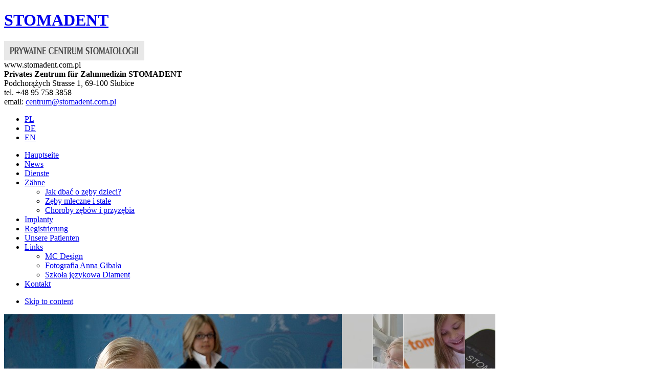

--- FILE ---
content_type: text/html; charset=utf-8
request_url: http://stomadent.com.pl/de/news/139-informacja-o-radiologii-w-naszym-gabinecie
body_size: 5362
content:

<!DOCTYPE html PUBLIC "-//W3C//DTD XHTML 1.0 Transitional//EN" "http://www.w3.org/TR/xhtml1/DTD/xhtml1-transitional.dtd">

<html xmlns="http://www.w3.org/1999/xhtml" xml:lang="de-de" lang="de-de"><head>
  <base href="http://stomadent.com.pl/news/139-informacja-o-radiologii-w-naszym-gabinecie" />
  <meta http-equiv="content-type" content="text/html; charset=utf-8" />
  <meta name="robots" content="index, follow" />
  <meta name="keywords" content="" />
  <meta name="title" content="Informacja o radiologii w naszym gabinecie" />
  <meta name="description" content="Oferujemy szeroki zakres usług. Nasz gabinet działa na terenie Słubic. Stomatolog oferuje leczenie zachowawcze, stomatologię estetyczną, implanty, endodoncję i inne. Wykonujemy zabiegi z zakresu kosmetyki twarzy." />
  <meta name="generator" content="Kiedrowicz.NET" />
  <title>Informacja o radiologii w naszym gabinecie</title>
  <link rel="stylesheet" href="/modules/mod_jflanguageselection/tmpl/mod_jflanguageselection.css" type="text/css" />
  <link rel="stylesheet" href="/modules/mod_pwebfblikebox/css/likebox.css" type="text/css" />
  <script type="text/javascript" src="/media/system/js/mootools.js"></script>
  <script type="text/javascript" src="/media/system/js/caption.js"></script>
  <script type="text/javascript">
(function(d,s,id){var js,fjs=d.getElementsByTagName(s)[0];if(d.getElementById(id))return;js=d.createElement(s);js.id=id;js.src="//connect.facebook.net/de_DE/all.js#xfbml=1";fjs.parentNode.insertBefore(js,fjs);}(document,"script","facebook-jssdk"));
  </script>
  <!--[if lte IE 8]>
<link rel="stylesheet" href="/modules/mod_pwebfblikebox/css/ie.css" />
<![endif]-->

<link rel="stylesheet" href="http://stomadent.com.pl/templates/system/css/system.css" type="text/css" />
<link rel="stylesheet" href="http://stomadent.com.pl/templates/system/css/general.css" type="text/css" />
<link rel="stylesheet" href="http://stomadent.com.pl/templates/stomadent_3/css/typo.css" type="text/css" />

<script language="javascript" type="text/javascript" src="http://stomadent.com.pl/templates/stomadent_3/js/ja.script.js"></script>


			<link href="http://stomadent.com.pl/templates/stomadent_3/ja_menus/ja_moomenu/ja.moomenu.css" rel="stylesheet" type="text/css" />
			<script src="http://stomadent.com.pl/templates/stomadent_3/ja_menus/ja_moomenu/ja.moomenu.js" language="javascript" type="text/javascript" ></script>
			<link rel="stylesheet" href="http://stomadent.com.pl/templates/stomadent_3/css/addons.css" type="text/css" />
<link rel="stylesheet" href="http://stomadent.com.pl/templates/stomadent_3/css/template.css?v=5" type="text/css" />
<link rel="stylesheet" href="http://stomadent.com.pl/templates/stomadent_3/css/ja.newsflash.css" type="text/css" />

</head>

<body id="bd" class="  fs3">
<a name="Top" id="Top"></a>

<div id="serca"></div>

<div id="ja-header" class="wrap">
<div class="main clearfix">
  
		<h1 class="logo"><a href="/" title="STOMADENT">STOMADENT</a></h1>
	    
    
	
    	<div id="user10">
		<img src="http://stomadent.com.pl/images/stories/slogan2.png" mce_src="/images/stories/slogan2.png" border="0">
	</div>
	    
    	<div id="adres">
		www.stomadent.com.pl
	</div>
	    
        	<div id="kontakt">
		<b></b><b>Privates Zentrum für Zahnmedizin STOMADENT</b><br />Podchorążych Strasse 1, 69-100 Słubice<br />tel. +48 95 758 3858<br />email: <a href="mailto:centrum@stomadent.com.pl" mce_href="mailto:centrum@stomadent.com.pl">centrum@stomadent.com.pl</a>
	</div>
	    
            	<div id="balonik">
		<!-- PWebFBLikeBox -->
<div id="pwebfblikebox101" class="pwebfblikebox pwebfblikebox-right tab " style="top:250px">
	<a class="pwebfblikebox_tab facebook-white" href="https://www.facebook.com/stomadent.centrum" target="_blank" rel="nofollow" onclick="if(typeof _gaq!='undefined')_gaq.push(['_trackSocial','facebook','visit'])"></a>
</div>
<!-- PWebFBLikeBox end -->
	</div>
	    
        	<div id="jezyki">
		<div id="jflanguageselection"><ul class="jflanguageselection"><li><a href="http://stomadent.com.pl/pl/aktualnosci/139-informacja-o-radiologii-w-naszym-gabinecie" ><span lang="pl" xml:lang="pl">PL</span></a></li><li id="active_language"><a href="http://stomadent.com.pl/de/news/139-informacja-o-radiologii-w-naszym-gabinecie" ><span lang="de" xml:lang="de">DE</span></a></li><li><a href="http://stomadent.com.pl/en/news/139-informacja-o-radiologii-w-naszym-gabinecie" ><span lang="en" xml:lang="en">EN</span></a></li></ul></div>
	</div>
	    
		
</div>
</div>


<div id="ja-mainnav" class="wrap  hasslide">  	
<div class="main clearfix">
	<ul id="ja-cssmenu" class="clearfix">
<li ><a href="http://stomadent.com.pl/" class="menu-item0 first-item" id="menu1" title="Hauptseite"><span class="menu-title">Hauptseite</span></a></li> 
<li class="active"><a href="/de/news" class="menu-item1 active" id="menu53" title="News"><span class="menu-title">News</span></a></li> 
<li ><a href="/de/dienste" class="menu-item2" id="menu56" title="Dienste"><span class="menu-title">Dienste</span></a></li> 
<li class="havechild"><a href="/de/zahne" class="menu-item3" id="menu27" title="Zähne"><span class="menu-title">Zähne</span></a><ul><li ><a href="/de/zahne/pielegnacja-zebow-dzieci" class=" first-item" id="menu66" title="Jak dbać o zęby dzieci?"><span class="menu-title">Jak dbać o zęby dzieci?</span></a></li> 
<li ><a href="/de/zahne/zeby-mleczne-i-stale"  id="menu67" title="Zęby mleczne i stałe"><span class="menu-title">Zęby mleczne i stałe</span></a></li> 
<li ><a href="/de/zahne/choroby-zebow-i-przyzebia" class=" last-item" id="menu68" title="Choroby zębów i przyzębia"><span class="menu-title">Choroby zębów i przyzębia</span></a></li> 
</ul></li> 
<li ><a href="http://stomadent.com.pl/prezentacja/" target="_blank" class="menu-item4" id="menu80" title="Implanty"><span class="menu-title">Implanty</span></a></li> 
<li ><a href="/de/registrierung" class="menu-item5" id="menu50" title="Registrierung"><span class="menu-title">Registrierung</span></a></li> 
<li ><a href="/de/unsere-patienten" class="menu-item6" id="menu74" title="Unsere Patienten"><span class="menu-title">Unsere Patienten</span></a></li> 
<li class="havechild"><a href="#" class="menu-item7" id="menu48" title="Links"><span class="menu-title">Links</span></a><ul><li ><a href="http://mcreklama.pl" rel="nofollow" target="_blank" class=" first-item" id="menu72" title="MC Design"><span class="menu-title">MC Design</span></a></li> 
<li ><a href="http://www.annagibala.pl/" rel="nofollow" target="_blank"  id="menu73" title="Fotografia Anna Gibała"><span class="menu-title">Fotografia Anna Gibała</span></a></li> 
<li ><a href="http://www.diament-szkola.pl" rel="nofollow" target="_blank" class=" last-item" id="menu78" title="Szkoła językowa Diament"><span class="menu-title">Szkoła językowa Diament</span></a></li> 
</ul></li> 
<li ><a href="/de/kontakt" class="menu-item8 last-item" id="menu37" title="Kontakt"><span class="menu-title">Kontakt</span></a></li> 
</ul>
  	<ul class="no-display">
  		<li><a href="/news/139-informacja-o-radiologii-w-naszym-gabinecie?lang=de#ja-content" title="Skip to content">Skip to content</a></li>
  	</ul>
</div>
</div>

<div id="ja-newsflash" class="wrap">
	<div class="main">
				<div class="moduletable">
					<img title="Aktualności" src="/images/akordeon/aktualnosci_2.jpg" mce_src="/images/akordeon/aktualnosci_2.jpg" alt="Aktualności"><a title="Usługi" mce_href="/uslugi" href="/uslugi"><img title="Usługi" alt="Usługi" onmouseover="this.src='/images/akordeon/uslugi_slim_hover.jpg';" onmouseout="this.src='/images/akordeon/uslugi_slim.jpg';" src="/images/akordeon/uslugi_slim.jpg" mce_src="/images/akordeon/uslugi_slim.jpg"></a><a title="O zębach" mce_href="/zeby" href="/zeby"><img onmouseover="this.src='/images/akordeon/zeby_slim_hover.jpg';" onmouseout="this.src='/images/akordeon/zeby_slim.jpg';" title="O zębach" src="/images/akordeon/zeby_slim.jpg" mce_src="/images/akordeon/zeby_slim.jpg" alt="O zębach"></a><a title="Zapisy" mce_href="/zapisy" href="/zapisy"><img onmouseover="this.src='/images/akordeon/zapisy_slim_hover.jpg';" onmouseout="this.src='/images/akordeon/zapisy_slim.jpg';" title="Zapisy" src="/images/akordeon/zapisy_slim.jpg" mce_src="/images/akordeon/zapisy_slim.jpg" alt="Zapisy"></a><a title="Nasi pacjenci" mce_href="/nasi-pacjenci" href="/nasi-pacjenci"><img onmouseover="this.src='/images/akordeon/pacjenci_slim_hover.jpg';" onmouseout="this.src='/images/akordeon/pacjenci_slim.jpg';" title="Nasi pacjenci" alt="Nasi pacjenci" src="/images/akordeon/pacjenci_slim.jpg" mce_src="/images/akordeon/pacjenci_slim.jpg" height="280" width="60"></a><a title="Kontakt" mce_href="/kontakt" href="/kontakt"><img onmouseover="this.src='/images/akordeon/kontakt_slim_hover.jpg';" onmouseout="this.src='/images/akordeon/kontakt_slim.jpg';" title="Kontakt" src="/images/akordeon/kontakt_slim.jpg" mce_src="/images/akordeon/kontakt_slim.jpg" alt="Kontakt"></a><br mce_bogus="1">		</div>
	
	</div>
</div>

<div id="ja-container" class="wrap">
<div class="main clearfix">

  	<div id="ja-content">

		

				
		<div id="ja-current-content" class="clearfix">
			
<h2 class="contentheading"><span>Informacja o radiologii w naszym gabinecie</span></h2>




<div class="article-content">
<div class="jfdefaulttext">There are no translations available.</div><br/><h4 class="tem" style="BOX-SIZING: border-box; FONT-SIZE: 18px; BORDER-TOP: 0px; FONT-FAMILY: &quot;Open Sans&quot;, Arial, Helvetica, &quot;Nimbus Sans L&quot;, sans-serif; BORDER-RIGHT: 0px; VERTICAL-ALIGN: baseline; BORDER-BOTTOM: 0px; FONT-WEIGHT: 400; COLOR: rgb(34,34,34); OUTLINE-WIDTH: medium; PADDING-BOTTOM: 0px; TEXT-ALIGN: center; PADDING-TOP: 0px; OUTLINE-STYLE: none; PADDING-LEFT: 0px; MARGIN: 0px 0px 20px; BORDER-LEFT: 0px; OUTLINE-COLOR: invert; LINE-HEIGHT: 24px; PADDING-RIGHT: 0px" mce_style="BOX-SIZING: border-box; FONT-SIZE: 18px; BORDER-TOP: 0px; FONT-FAMILY: &quot;Open Sans&quot;, Arial, Helvetica, &quot;Nimbus Sans L&quot;, sans-serif; BORDER-RIGHT: 0px; VERTICAL-ALIGN: baseline; BORDER-BOTTOM: 0px; FONT-WEIGHT: 400; COLOR: #222222; OUTLINE-WIDTH: medium; PADDING-BOTTOM: 0px; TEXT-ALIGN: center; PADDING-TOP: 0px; OUTLINE-STYLE: none; PADDING-LEFT: 0px; MARGIN: 0px 0px 20px; BORDER-LEFT: 0px; OUTLINE-COLOR: invert; LINE-HEIGHT: 24px; PADDING-RIGHT: 0px">Informacja 
o wpływie działalności wykonywanej przez jednostkę organizacyjną PCS 
Stomadent&nbsp;<br style="BOX-SIZING: border-box" mce_style="BOX-SIZING: border-box">na zdrowie ludzi i na 
środowisko</h4>
<div style="BOX-SIZING: border-box; FONT-SIZE: 13px; BORDER-TOP: 0px; FONT-FAMILY: &quot;Open Sans&quot;, Arial, Helvetica, &quot;Nimbus Sans L&quot;, sans-serif; BORDER-RIGHT: 0px; VERTICAL-ALIGN: baseline; BORDER-BOTTOM: 0px; COLOR: rgb(56,56,56); OUTLINE-WIDTH: medium; PADDING-BOTTOM: 20px; PADDING-TOP: 0px; OUTLINE-STYLE: none; PADDING-LEFT: 0px; MARGIN: 0px; BORDER-LEFT: 0px; OUTLINE-COLOR: invert; PADDING-RIGHT: 0px; caret-color: rgb(56, 56, 56)" mce_style="BOX-SIZING: border-box; FONT-SIZE: 13px; BORDER-TOP: 0px; FONT-FAMILY: &quot;Open Sans&quot;, Arial, Helvetica, &quot;Nimbus Sans L&quot;, sans-serif; BORDER-RIGHT: 0px; VERTICAL-ALIGN: baseline; BORDER-BOTTOM: 0px; COLOR: #383838; OUTLINE-WIDTH: medium; PADDING-BOTTOM: 20px; PADDING-TOP: 0px; OUTLINE-STYLE: none; PADDING-LEFT: 0px; MARGIN: 0px; BORDER-LEFT: 0px; OUTLINE-COLOR: invert; PADDING-RIGHT: 0px; caret-color: #383838"><p style="margin-bottom: 0cm; border: none; padding: 0cm" mce_style="margin-bottom: 0cm; border: none; padding: 0cm"><span style="color: rgb(255, 255, 255);"><span style="font-family: &quot;Times New Roman&quot;, serif;"><span style="font-size: small;">Podstawa
prawna: ustawa Prawo atomowe / Dz.U. 2021r., poz. 1941 z późn. zm/
zgodnie z art. 32c pkt.2</span></span></span></p>
<p align="JUSTIFY" style="margin-bottom: 0cm; border: none; padding: 0cm" mce_style="margin-bottom: 0cm; border: none; padding: 0cm">
<span style="color: rgb(255, 255, 255);"><span style="font-family: &quot;Times New Roman&quot;, serif;"><span style="font-size: small;">Jednostka
wykonuje działalność związaną z narażeniem na promieniowanie
jonizujące, polegające na stosowaniu urządzeń wytwarzających
promieniowanie jonizujące w celach diagnostyki medycznej. Wszystkie
zainstalowane na terenie jednostki aparaty rtg posiadają wymagane
prawem zezwolenia i certyfikaty. Jednostka podlega kontroli
Lubuskiego Państwowego Wojewódzkiego Inspektora Sanitarnego.</span></span></span></p>
<p align="JUSTIFY" style="margin-bottom: 0cm; border: none; padding: 0cm" mce_style="margin-bottom: 0cm; border: none; padding: 0cm">
<span style="color: rgb(255, 255, 255);"><span style="font-family: &quot;Times New Roman&quot;, serif;"><span style="font-size: small;">Jednostka
prowadzi kontrolę narażenia pracowników przy pomocy dozymetrów
indywidualnych Osoby wykonujące procedury radiologiczne zaliczone są
do kategorii B narażenia na promieniowanie jonizujące.&nbsp;Odczytywanie
dawek prowadzi akredytowane Laboratorium Dozymetrii Indywidualnej i
Środowiskowej w Łodzi na podstawie kwartalnych
pomiarów.&nbsp;Zakładana średnia wartość dawki nie powinna
przekroczyć 0,5mSv.</span></span></span></p>
<p style="margin-bottom: 0cm; border: none; padding: 0cm" mce_style="margin-bottom: 0cm; border: none; padding: 0cm"><span style="color: rgb(255, 255, 255);"><span style="font-family: &quot;Times New Roman&quot;, serif;"><span style="font-size: small;">Rozporządzenie
Rady Ministrów w sprawie dawek granicznych promieniowania
jonizującego / Dz.U z 2005 poz.168/- dopuszczalna wartość
narażenia na promieniowanie jonizujące wynosi:<br />– pracownicy:
20mSv/rok;<br />– ogół ludności : 1mSv/rok.</span></span></span></p>
<p style="margin-bottom: 0.5cm; border: none; padding: 0cm" mce_style="margin-bottom: 0.5cm; border: none; padding: 0cm"><span style="color: rgb(255, 255, 255);"><span style="font-family: &quot;Times New Roman&quot;, serif;"><span style="font-size: small;">Uwaga:</span></span></span></p>
<ul>
	<li><p style="margin-bottom: 0cm; border: none; padding: 0cm" mce_style="margin-bottom: 0cm; border: none; padding: 0cm"><a name="arabskie" class="mceItemAnchor"></a>
	<span style="color: rgb(255, 255, 255);"><span style="font-family: &quot;Times New Roman&quot;, serif;"><span style="font-size: small;">Na
	podstawie zmierzonych i obliczonych dawek stwierdza się, że
	działalność w minionych 12 miesiącach nie miała negatywnego
	wpływu na zdrowie ludzi i środowisko. </span></span></span>
	</p>
	</li><li><p style="margin-bottom: 0cm; border: none; padding: 0cm" mce_style="margin-bottom: 0cm; border: none; padding: 0cm"><span style="color: rgb(255, 255, 255);"><span style="font-family: &quot;Times New Roman&quot;, serif;"><span style="font-size: small;">Pracownia
	nie uwalnia do środowiska substancji promieniotwórczych.</span></span></span></p>
</li></ul>
<p style="margin-bottom: 0cm" mce_style="margin-bottom: 0cm"><br />
</p><br /></div></div>


<span class="article_separator">&nbsp;</span>

                        
		</div>

	</div>

		<div id="ja-col">
	<div class="ja-innerpad clearfix">
				
			<div class="moduletable" id="Mod67">
				<div class="ja-box-ct clearfix">
		<div style="height: 24px; margin-top:0px;margin-bottom: 20px; line-height:24px; font-size:145%; font-weight:bold;"><img src="/images/stories/telefon_24.png" mce_src="/images/stories/telefon_24.png" style="margin-right:10px; float:left;" mce_style="margin-right:10px; float:left;" border="0">+48 95 758 3858<br mce_bogus="1"></div>
<div style="height: 24px; margin-bottom: 20px; line-height:24px; font-size:145%;font-weight:bold;"><img src="/images/stories/fax.png" mce_src="/images/stories/fax.png" style="margin-right: 10px; float: left; border: 0pt none;" mce_style="margin-right: 10px; float: left; border: 0pt none;" height="26" width="30">+48 95 758 3858<br mce_bogus="1"></div>
<div style="height: 26px; margin-bottom: 20px; line-height:26px; font-size:145%;font-weight:bold;"><img src="/images/stories/handy_24.png" mce_src="/images/stories/handy_24.png" style="margin-right: 10px; float: left; border: 0pt none;" mce_style="margin-right: 10px; float: left; border: 0pt none;" height="26" width="30">+48 533 276 157<br><br><br mce_bogus="1"></div>
<div style="height: 24px; line-height:24px; font-size:145%;font-weight:bold;"><img src="/images/stories/email_24.png" mce_src="/images/stories/email_24.png" style="margin-right: 10px; float: left; border: 0pt none;" mce_style="margin-right: 10px; float: left; border: 0pt none;" height="24" width="30">centrum@stomadent.com.pl</div>		</div>
    </div>
	
	</div>
	</div>
	    
    

</div>
</div>



<div id="ja-footer" class="wrap">
<div class="main">
	
	<small>Copyright &#169; 2026 STOMADENT. Alle Rechte vorbehalten.</small>
</div>
</div>

<script type="text/javascript">
var gaJsHost = (("https:" == document.location.protocol) ? "https://ssl." : "http://www.");
document.write(unescape("%3Cscript src='" + gaJsHost + "google-analytics.com/ga.js' type='text/javascript'%3E%3C/script%3E"));
</script>
<script type="text/javascript">
try {
var pageTracker = _gat._getTracker("UA-24341753-1");
pageTracker._setDomainName("stomadent.com.pl");
pageTracker._trackPageview();
} catch(err) {}</script>
<script type="text/javascript">
	addSpanToTitle();
	jaAddFirstItemToTopmenu();
	//jaRemoveLastContentSeparator();
	//jaRemoveLastTrBg();
	//moveReadmore();
	//addIEHover();
	//slideshowOnWalk ();
	//apply png ie6 main background
</script>
</body>

</html>